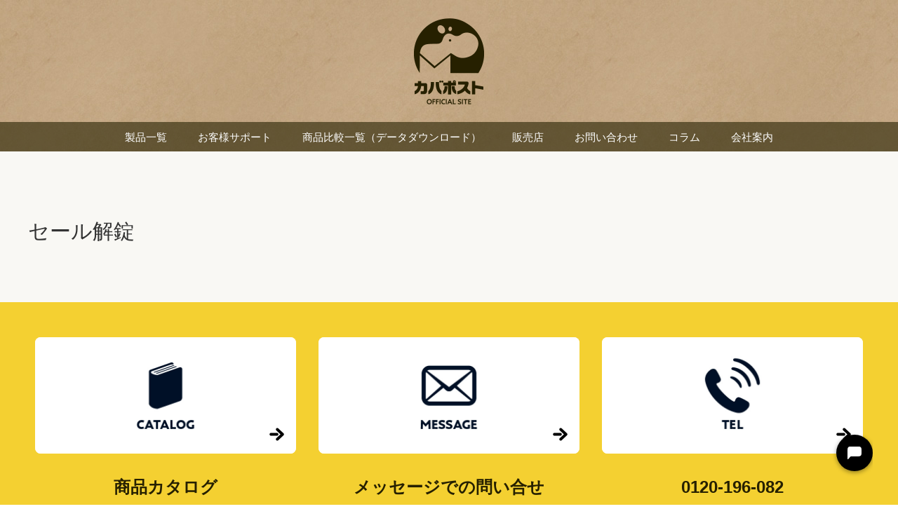

--- FILE ---
content_type: text/html
request_url: https://cdn.botpress.cloud/webchat/v0/index.html?options=%7B%22config%22%3A%7B%22composerPlaceholder%22%3A%22%E4%B8%80%E8%A8%80%E3%82%BF%E3%82%A4%E3%83%97%E3%81%97%E3%81%A6%E3%81%8F%E3%81%A0%E3%81%95%E3%81%84%20%E4%BC%9A%E8%A9%B1%E3%81%8C%E3%81%AF%E3%81%98%E3%81%BE%E3%82%8A%E3%81%BE%E3%81%99%22%2C%22botConversationDescription%22%3A%22%E3%82%AB%E3%83%90%E3%83%9D%E3%82%B9%E3%83%88%E3%81%B8%E3%82%88%E3%81%86%E3%81%93%E3%81%9D%22%2C%22botId%22%3A%22d2edd63f-d8fe-46fb-9979-ef6c2dd19e29%22%2C%22hostUrl%22%3A%22https%3A%2F%2Fcdn.botpress.cloud%2Fwebchat%2Fv0%22%2C%22messagingUrl%22%3A%22https%3A%2F%2Fmessaging.botpress.cloud%22%2C%22clientId%22%3A%22d2edd63f-d8fe-46fb-9979-ef6c2dd19e29%22%2C%22lazySocket%22%3Atrue%2C%22botName%22%3A%22%E3%81%8A%E5%AE%A2%E6%A7%98%E3%82%B5%E3%83%9D%E3%83%BC%E3%83%88%22%2C%22avatarUrl%22%3A%22https%3A%2F%2Fstorage.googleapis.com%2Fpics_aifriends2%2F%25E5%2590%258D%25E7%25A7%25B0%25E6%259C%25AA%25E8%25A8%25AD%25E5%25AE%259A%25E3%2581%25AEddd%25E3%2582%25B6%25E3%2582%25A4%25E3%2583%25B3.png%22%2C%22phoneNumber%22%3A%2205052160763%22%2C%22privacyPolicy%22%3A%22https%3A%2F%2Fcabapost.notion.site%2F9903dde52bf74c29a150c8794566edbc%3Fpvs%3D4%22%2C%22emailAddress%22%3A%22help%40cabapost.co.jp%20%22%2C%22website%22%3A%22https%3A%2F%2Fcabapost.co.jp%2F%22%2C%22stylesheet%22%3A%22https%3A%2F%2Fwebchat-styler-css.botpress.app%2Fprod%2Fcode%2Fbc8e3afd-593a-4076-86c1-f94ca4bbd2af%2Fv8259%2Fstyle.css%22%2C%22frontendVersion%22%3A%22v0%22%2C%22chatId%22%3A%22bp-web-widget%22%2C%22encryptionKey%22%3A%22sAqZ42JLvHNoyOcTHj81kbbrSD8Sdx7o%22%7D%7D
body_size: 219
content:
<!DOCTYPE html><html><head lang="en"><meta charset="utf-8"><link rel="stylesheet" href="index.1fbd1918.css"><link rel="stylesheet" href="index.36da467b.css"><link rel="stylesheet" href="index.6f3cb2ee.css"><link rel="stylesheet" href="index.47f93249.css"><script defer type="module" src="index.17558395.js"></script></head><body> <div id="app"></div> </body></html>

--- FILE ---
content_type: text/css
request_url: https://cabapost.co.jp/wp-content/themes/cabapost2020/page.css?ver=1766549544
body_size: 7923
content:
@charset "utf-8";
/* CSS Document */
/*@import url(https://fonts.googleapis.com/earlyaccess/notosansjp.css); 'Noto Sans JP'*/
@import url(https://fonts.googleapis.com/css?family=Noto+Sans+JP);

/*==================================================================================================================
■リセット
==================================================================================================================*/
body,div,dl,dt,dd,ul,ol,li,h1,h2,h3,h4,h5,h6,
pre,form,fieldset,p,blockquote,th,td,header,article,aside,nav,footer,hgroup,section,button{
    margin:0;
    padding:0;
}
fieldset,img,iframe{
    border:0;
    vertical-align:top;
}
select,
input,
textarea{
    font-size:100%;
    font-weight:normal;
    padding:0.2em;
    border:1px solid #ccc;
    background:#fff;
    vertical-align:middle;
}
button{
    border:none;
}
address,strong,caption,cite,code,dfn,em,th,var{
    font-style:normal;
    font-weight:normal;
}
ol,ul{
    list-style:none;
    margin:0;
    padding:0;
}
caption,th{
    text-align:left;
}
h1,h2,h3,h4,h5,h6{
    font-size:100%;
    font-weight:normal;
}
q:before,
q:after{
    content:"";
}
abbr,acronym,iframe{
    border:0;
}

.clear:after{
    visibility:hidden;
    display:block;
    font-size:0;
    content:" ";
    clear:both;
    height:0;
}


ul.common_3,
ul.common_4{
    display: flex;
    margin: 0 0 2.4em 0;
    justify-content: space-between;
}
ul.common_3 li{
    width: 31.5%;
}
ul.common_4 li{
    width: 23.3%;
}
article section ul:last-child,
article section ol:last-child{
    margin-bottom: 0;
}




#header{
    padding: 1px 0 0 0;
    background-image: url(images/menu_bg.jpg);
}
#header h1 a.logo{
    display: block;
    width: 100px;
    height: 0;
    padding: 125px 0 0 0;
    margin: 1.6em auto;
    background-image: url(./images/main_logo.png);
    background-size: cover;
    text-indent: -9999px;
    overflow: hidden;
}
#header nav{
    background-color: rgba(38,32,0,0.6);
}
#header #index_menu{
    display: flex;
    padding: 0.5em;
    margin: 0 auto;
    max-width: 1100px;
    justify-content: center;
    align-items: center;
    overflow: auto;
}
#header #index_menu li{
    padding: 0 0.8em;
    white-space: nowrap;
}
#header header nav ul li a{
    padding: 5px 10px;
    border-radius: 1em;
    color: #fff;
    background-color: transparent;
    transition: all 0.5s;
}
#header header nav ul li a:hover{  
    background-color: rgba(38,32,0,0.9);
}

.ast-small-footer > .ast-footer-overlay{
    background-color: #262000;
}
@media only screen and (max-width: 800px) {
    #header #index_menu{
        justify-content: flex-start;
    }
}

#page{
    padding: 2.4em 0 0 0;
    background-color: #f9f8f4;
}
#page_wrapper{
    max-width: 1100px;
    padding: 1.6em;
    margin: 0 auto 2.4em auto;
    background-color: #fff;
    border-radius: 5px;
}
#page_wrapper ul{
    margin: 0 0 2.4em 0;
}
#page_wrapper ul > li{
    margin: 0 0 1.6em 0;
}

#page_wrapper ul.manual_list li h4{
    margin: 0;
}
#page_wrapper ul.manual_list ul{
    display: flex;
    margin: 0;
    flex-wrap: wrap;
}
#page_wrapper ul.manual_list ul li,
#page_wrapper ul.manual_list p{
    margin: 0 1em 0 0;
}

a[href$=".pdf"]{
    position: relative;
    display: inline-block;
    padding: 0.25em 0.75em 0.25em 40px;
    margin: 0.5em 0;
    border: 1px solid #ddd;
    border-radius: 24px;
}
a[href$=".pdf"]::before{
    content: "";
    position: absolute;
    top: 0;
    left: 13px;
	bottom: 0;
	display: block;
    width: 21px;
    height: 21px;
    margin: auto 0;
    background-image: url(https://www.rakuten.ne.jp/gold/tmprime/img/icon/pdf_32.png);
    background-size: cover;    
}
figure.wp-caption a[href$=".pdf"]{
    position: relative;
    display: initial;
    padding: 0;
    margin: 0;
    border: none;
    border-radius: initial;
}


#page h2,
#page h3{
    color: #262000;
}
#page #page_wrapper.catalog h3{
    display: block;
    padding: 0.25em;
    border: none;
    border-bottom: 2px solid #262000;
    font-size: 16px;
    font-weight: 600;
}
#page ul.catalog-item-list{
    display: flex;
    flex-wrap: wrap;
}
#page ul.catalog-item-list li{
    display: block;
    width: 30.3%;
    padding: 0;
    margin: 0 1.5% 4em 1.5%;
}
#page ul.catalog-item-list li h4{
    height: 3em;
    margin: 0;
    border: none;
    font-size: 14px;
    text-align: center;
    line-height: 1.3;
    color: #262000;
}
#page ul.catalog-item-list li a.mainphoto{
    position: relative;
    display: block;
    width: 100%;
    height: 0;
    padding: 100% 0 0 0;
}
#page ul.catalog-item-list li.asuraku a.mainphoto::after{
    content: "";
    position: absolute;
    top: 0;
    left: 0;
    width: 70px;
    height: 20px;
    background-image: url(images/asuraku70x20.gif);
    background-size: cover;
}
#page ul.catalog-item-list li a.mainphoto img{
    position: absolute;
    top: 0;
    left: -200%;
    right: -200%;
    bottom: 0;
    width: auto;
    height: 100%;
    margin: auto;
}
#page ul.catalog-item-list li.notsale a.mainphoto{
    background-color: #000;
}
#page ul.catalog-item-list li.notsale a.mainphoto::after{
    content: "売り切れ";
    position: absolute;
    left: 0;
    right: 0;
    bottom: 0;
    display: block;
    width: 100%;
    height: 1em;
    padding: 0.25em 0;
    margin: auto;
    box-sizing: content-box;
    background: rgba(0,0,0,0.5);
    color: #eee;
    text-align: center;
    line-height: 1;
}
#page ul.catalog-item-list li.notsale a.mainphoto img{
    opacity: 0.3;
}

#page ul.catalog-item-list li p.price{
    font-size: 16px;
    font-weight: 500;
    margin: 0.5em 0 !important;
    color: #262000;
}
#page ul.catalog-item-list li a.cart_bt_rakuten{
    display: block;
    padding: 0.5em;
    background-color: #262000;
    color: #fff;
    font-size: 12px;
    text-align: center;
    transition: all 0.5s;
}
#page ul.catalog-item-list li a.cart_bt_rakuten:hover{
    opacity: 0.8;
}

@media only screen and (max-width: 900px) {
    #page ul.catalog-item-list li{
        width: 47%;
    }
}


#aside_foot section h2,
#aside_foot section h3,
#aside_foot section h4,
#aside_foot section h5,
#aside_foot section h6{
    text-align: center;
    margin: 0 0 0.5em 0;
    line-height: 1.3;
}
#aside_foot #foot_contact_menu {
    padding: 50px 25px;
    background-color: #f4d031;
    color: #001026;
}
#aside_foot section div.wrapper {
    width: 100%;
    padding: 0 25px;
    margin: 0 auto;
    max-width: 1250px;
    box-sizing: border-box;
}

#aside_foot #foot_contact_menu ul.common_3:last-child{
    margin-bottom: 0;
}
#aside_foot #foot_contact_menu ul.common_3 li a{
    text-decoration: none;
    color: #001026;
}
#aside_foot #foot_contact_menu ul.common_3 li a:hover img{
    transform: scale(1.1);
}
#aside_foot #foot_contact_menu ul.common_3 li div.image{
    position: relative;
    width: 100%;
    padding-top: 44.73%;
    background-color: #fff;
    border-radius: 8px;
    overflow: hidden;
    transition: 0.5s all;
}
#aside_foot #foot_contact_menu ul.common_3 li:hover div.image{
    box-shadow: 2px 2px 30px rgba(0,0,0,0.1);
}
#aside_foot #foot_contact_menu ul.common_3 li div.image a::after{
    position: absolute;
    right: 15px;
    bottom: 15px;
    display: block;
    content: "";
    width: 25px;
    height: 25px;
    background-image: url(./images/icon_arrow.png);
    background-size: cover;
}
#aside_foot #foot_contact_menu ul.common_3 li div.image img{
    position: absolute;
    top: 0;
    left: 0;
    right: 0;
    bottom: 0;
    width: auto;
    height: 100%;
    margin: 0 auto;
    transition: 0.5s all;
}
#aside_foot #foot_contact_menu ul.common_3 li div.text{
    padding-bottom: 1em;
}
#aside_foot #foot_contact_menu ul.common_3 li div.text h3{
    margin: 1.5em 0 1.1em 0;
    font-size: 24px;
    font-weight: 800;
    line-height: 1;
}
#aside_foot #foot_contact_menu ul.common_3 li div.text p{
    text-align: center;
}

#aside_foot #cabapost_shopping_guide{
    padding-top: 50px;
    padding-bottom: 50px;
    background-color: #f9f9f9;
    background-image: linear-gradient(
        -45deg,
        #f7f7f7 25%, #fafafa 25%,
        #fafafa 50%, #f7f7f7 50%,
        #f7f7f7 75%, #fafafa 75%,
        #fafafa
    );
    background-size: 50px 50px;
}
#aside_foot #cabapost_shopping_guide div.wrapper{
    padding: 25px;
    background: rgba(255,255,255,0.8);
    border-radius: 5px;
}
#aside_foot #cabapost_shopping_guide h2{
    padding: 0.75em;
    margin: -25px -25px 25px -25px;
    background: #224758;
    border-radius: 5px 5px 0 0;
    font-size: 21px;
    color: #fff;
}
#aside_foot #cabapost_shopping_guide ul.shopping_guide_list{
    display: flex;
    justify-content: space-between;
}
#aside_foot #cabapost_shopping_guide ul.shopping_guide_list > li{
    width: 33.3%;
    padding: 0.5em 2.4em;
    border-right: 1px solid #ddd;
    box-sizing: border-box;
    line-height: 1.6;
}
#aside_foot #cabapost_shopping_guide ul.shopping_guide_list > li:last-child{
    border-right: none;
}
#aside_foot #cabapost_shopping_guide ul.shopping_guide_list > li h3{
    margin: 0 0 1em 0;
    font-size: 21px;
    text-align: left;
    color: #222;
}
#aside_foot #cabapost_shopping_guide ul.shopping_guide_list > li a{
    color: #444;
}
#aside_foot #cabapost_shopping_guide ul.shopping_guide_list > li p{
    font-size: 14px;
    margin: 0 0 1.6em 0;
    color: #444;
    line-height: 1.6;
}
#aside_foot #cabapost_shopping_guide ul.shopping_guide_list > li span.supplement{
    font-size: 12px;
    color: #666;
}
#aside_foot #cabapost_shopping_guide ul.shopping_guide_list > li p strong{
    display: block;
    margin: 0 0 0.75em 0;
    font-size: 32px;
    font-weight: 800;
    text-align: center;
    color: #001026;
    line-height: 1;
}
#aside_foot #cabapost_shopping_guide ul.shopping_guide_list > li ul{
    padding-left: 1.5em;
    margin: 0 0 1.6em 0;
}
#aside_foot #cabapost_shopping_guide ul.shopping_guide_list > li ul:last-child{
    margin-bottom: 0;
}
#aside_foot #cabapost_shopping_guide ul.shopping_guide_list > li ul li{
    font-size: 14px;
    margin: 0 0 1em 0;
    list-style: disc;
    color: #444;
}
#aside_foot #cabapost_shopping_guide ul.shopping_guide_list > li ul li:last-child{
    margin-bottom: 0;
}
#aside_foot #cabapost_shopping_guide ul.shopping_guide_list > li p:last-child{
    margin-bottom: 0;
}

#aside_foot #cabapost_shopping_guide ul.foot_nav{
    display: flex;
    width: 100%;
    max-width: 1000px;
    margin: 1.6em auto -1em auto;
    justify-content: center;
    flex-wrap: wrap;
}
#aside_foot #cabapost_shopping_guide ul.foot_nav li{
    margin: 0 0 1em 0;
}
#aside_foot #cabapost_shopping_guide ul.foot_nav li::after{
    content: "|";
    margin: 0 0.75em;
}
#aside_foot #cabapost_shopping_guide ul.foot_nav li:last-child::after{
    display: none;
}
#aside_foot #cabapost_shopping_guide ul.foot_nav li a{
    color: #444;
    text-decoration: none;
    vertical-align: text-top;
}
#aside_foot #cabapost_shopping_guide ul.foot_nav li a:hover{
    text-decoration: underline;
}

@media only screen and (max-width: 800px) {
    #aside_foot #foot_contact_menu {
        padding-left: 0;
        padding-right: 0;
    }
    #aside_foot section div.wrapper {
        padding: 0 1.6em;
    }
}

#footer{
    background-color: #262000;
    text-align: center;
    color: #fff;
}
#footer div.wrapper{
    width: 100%;
    padding: 50px 0;
    max-width: 1200px;
    margin: 0 auto;
}
#footer p{
    font-size: 14px;
    text-align: center;
}

div.corporation_contact{
    text-align: center;
    background-color: #fff;
    border-radius: 5px;
    padding: 1.6em;
    font-size: 18px;
}
div.corporation_contact a{
    color: #000;
}
a.sp_only{
    pointer-events: none;
}


div.review-campaign-box > div{
    margin: 0 0 4em 0;
}
div.review-campaign-box h2{
    padding: 1em;
    text-align: center;
    font-weight: 800;
    background-color: #f4d031;
}
div.review-campaign-box p{
    font-size: 21px;
    font-weight: 600;
    text-align: center;
}

div.review-campaign-box ul.review-campaign-item{
    display: flex;
    margin: 0 0 2.4em 0;
    justify-content: space-between;
}
div.review-campaign-box ul.review-campaign-item li{
    width: 49%;
    margin: 0 0 1% 0;
}
div.review-campaign-box ul.review-campaign-item h3{
    display: flex;
    border: none;
    font-size: 21px;
    align-items: center;
}
div.review-campaign-box ul.review-campaign-item h3 span{
    display: inline-block;
    padding: 1em;
    margin: 0 0.5em 0 0;
    font-size: 32px;
    line-height: 1;
    background-color: #262000;
    color: #fff;
}
div.review-campaign-box ul.review-campaign-item li img{
    max-width: 100%;
}

div.review-campaign-box ul.review-campaign-step{
    margin: 0 0 2.4em 0;
}
div.review-campaign-box ul.review-campaign-step li{
    display: flex;
    padding-bottom: 1.6em;
    margin-bottom: 1.6em;
    border-bottom: 1px solid #52480f;
    align-items: center;
}
div.review-campaign-box ul.review-campaign-step li h3{
    display: block;
    width: 120px;
    height: 120px;
    margin: 0 1.6em 0 0;
    border: none;
    text-align: center;
    font-size: 21px;
    line-height: 120px;
    border-radius: 60px;
    background-color: #262000;
    color: #fff !important;
    flex-shrink: 0;
}
div.review-campaign-box ul.review-campaign-step li p{
    margin: 0;
    font-size: 24px;
    text-align: left;
}
div.review-campaign-box div.button-wrap{
    margin-top: 4em;
}

@media only screen and (max-width: 800px) {
    div.review-campaign-box ul.review-campaign-item h3 span{
        font-size: 21px;
    }
}
@media only screen and (max-width: 600px) {
    div.review-campaign-box ul.review-campaign-item h3 span{
        font-size: 16px;
    }
}


div.button-wrap{
	position: relative;
	display: block;
	width: 350px;
	height: 80px;
	padding: 0;
	margin: 0 auto;
	text-align: center;
	border: 2px solid #262000;
	z-index: 0;
	overflow: hidden;
    transition: 0.5s all;
}
div.button-wrap input,
div.button-wrap a{
	display: block;
	width: 100%;
	height: 100%;
	padding: 0;
	margin: 0;
	border: none;
	background: none;
	color: #262000;
	text-align: center;
	line-height: 80px;
	font-family: a-otf-ud-shin-go-pr6n, sans-serif;
	font-size: 21px;
	font-weight: 600;
	font-style: normal;
	transition: all 0.5s;
	text-decoration: none;
	transition: all 0.5s;
}
div.button-wrap::before,
div.button-wrap::after{
	content: "";
	position: absolute;
	top: 0;
	right: 0;
	bottom: 0;
	left: 0;
	transition: all 0.5s;
	z-index: -1;
}
div.button-wrap:hover{
    border-radius: 40px;
    background-color: #262000;
    color: #fff;
}
div.button-wrap:hover a,
div.button-wrap:hover input{
	color: #fff;
}

/*blogリスト*/
main.blogloop div.ast-row{
    display: flex;
    flex-wrap: wrap;
}
main.blogloop div.ast-row > article{
    width: 31%;
    margin: 1%;
}
main.blogloop div.ast-row > article div.ast-blog-featured-section{
    position: relative;
    display: block;
    width: 100%;
    height: 0;
    padding-top: 66.66%;
    margin: 0 0 1em 0;
    flex-shrink: 0;
    overflow: hidden;
}
main.blogloop div.ast-row > article .post-thumb{
    position: initial;
    background-color: #f6f6f6;
}
main.blogloop div.ast-row > article div.ast-blog-featured-section > div a img{
    position: absolute;
    top: -50%;
    left: -50%;
    right: -50%;
    bottom: -50%;
    width: auto;
    height: 100%;
    max-width: initial;
    margin: auto;
    transition: 0.5s transform;
}
main.blogloop div.ast-row > article h2.entry-title a{
    display: block;
    height: 1.3em;
    padding: 0;
    margin: 0 0 0.5em 0;
    line-height: 1.3;
    word-break: break-all;
    overflow: hidden;
    font-size: 18px;
    font-weight: bold;
}
main.blogloop div.ast-row > article div.entry-content{
    display: block;
    height: 2.6em;
    padding: 0;
    margin: 0;
    line-height: 1.3;
    word-break: break-all;
    overflow: hidden;
}
div.ast-pagination{
    margin: 0 0 2.4em 0;
}
@media only screen and (max-width: 1000px) {
    main.blogloop div.ast-row > article{
        width: 48%;
    }
}
@media only screen and (max-width: 640px) {
    main.blogloop div.ast-row > article{
        width: 100%;
        margin: 0 0 1.6em 0;
    }
}



#relate-article h2{
    position: relative;
    margin: 4em 0 1.6em 0;
    font-size: 30px;
    text-align: center;
}
#relate-article h2::after{
    content: "";
    display: block;
    width: 40px;
    height: 4px;
    margin: 4px auto 0;
    background-color: #3b3224;
    border-radius: 15px;
}

ul.relate-list{
    display: flex;
    margin: 0 0 2.4em 0;
    flex-wrap: wrap;
    justify-content: space-between;
}
ul.relate-list li{
    width: 23%;
}
ul.relate-list li div.photo{
    position: relative;
    display: block;
    width: 100%;
    height: 0;
    padding: 56.25% 0 0 0;
    margin: 0 0 0.5em 0;
    flex-shrink: 0;
    overflow: hidden;
    background-color: #f0f0f0;
}
ul.relate-list li a img{
    position: absolute;
    top: -50%;
    left: -50%;
    right: -50%;
    bottom: -50%;
    width: auto;
    height: 100%;
    max-width: initial;
    margin: auto;
    transition: 0.5s transform;
}
ul.relate-list li div.text h3{
    font-size: 12;
    font-weight: 600;
    line-height: 1.3;
}
ul.relate-list li div.text p{
    font-size: 10px;
    color: #999;
}

@media only screen and (max-width: 1000px) {
    ul.relate-list li{
        width: 48%;
        margin-bottom: 1.6em;
    }    
}

/************************************
** 投稿・固定ページで使うHTML要素
************************************/
#blogmain p {
	margin: 0 0 1.6em 0;
}
#blogmain div {
	margin: 0 0 2.4em 0;
}
#blogmain p:last-child,
#blogmain div:last-child,
#blogmain ul:last-child,
#blogmain ol:last-child,
#blogmain dl:last-child,
#blogmain table:last-child {
	margin-bottom: 0;
}

#blogmain p + h1,
#blogmain p + h2,
#blogmain p + h3,
#blogmain p + h4,
#blogmain p + h5,
#blogmain p + h6 {
	margin-top: 2.4em;
}

#blogmain table {
	width: 100%;
	margin: 0 0 2.4em 0;
	border-collapse: collapse;
	border-spacing: 0;
	table-layout: fixed;
    border-right: 1px solid #ddd;
    border-bottom: 1px solid #ddd;
}
#blogmain table th,
#blogmain table td {
	padding: 1em;
	border: none;
	border-right: 1px solid #ddd;
}
#blogmain table tr {
	border-bottom: 1px solid #ddd;
}
#blogmain table th {
	width: 25%;
	font-size: 14px;
	text-align: right;
	background-color: #f9f9f9;
    color: #444;
    font-weight: 600;
}
#blogmain table td {
	font-weight: 500;
}
#blogmain table tr:nth-of-type(2n + 1) {
	background-color: transparent;
}
#blogmain table tr:last-child,
#blogmain table td:last-child {
	border: none;
}
#blogmain table td ul li,
#blogmain table td ol li {
	margin-bottom: 1em;
}

#blogmain .scrollable-table table {
	border-collapse: collapse;
	margin: 0;
	max-width: 100%;
}

#blogmain .scrollable-table th,
#blogmain .scrollable-table td {
	white-space: nowrap;
}
#blogmain .scrollable-table {
	overflow-x: auto;
}

@media screen and (max-width: 800px) {
    #blogmain table th {
        width: 8em;
        font-size: 12px;
    }
    #blogmain table td {
        font-size: 12px;
    }
}

#blogmain dl {
	margin: 0 0 1.6em 0;
	list-style: none;
}
#blogmain dd {
	margin-left: 2.4em;
}
#blogmain ul,
#blogmain ol {
	margin: 0 0 1.6em 0;
	padding-left: 0;
	list-style: none;
}
#blogmain ul li,
#blogmain ol li {
	margin: 0 0 1.6em 0;
}
#blogmain ul li:last-child,
#blogmain ol li:last-child {
	margin: 0;
}
#blogmain ul ul,
#blogmain ul ol,
#blogmain ol ul,
#blogmain ol ol,
#blogmain table ul,
#blogmain table ol {
	margin: 0;
}

#blogmain h1,
#blogmain h2,
#blogmain h3,
#blogmain h4,
#blogmain h5,
#blogmain h6 {
  line-height: 1.4;
  font-weight: 600;
}
#blogmain h1 strong,
#blogmain h2 strong,
#blogmain h3 strong,
#blogmain h4 strong,
#blogmain h5 strong,
#blogmain h6 strong{
    font-weight: 600;
}

#blogmain h3,
#blogmain h4,
#blogmain h5,
#blogmain h6 {
  margin-bottom: 1em;
}
#blogmain h4,
#blogmain h5,
#blogmain h6 {
  font-size: 20px;
  padding: 0;
}
#blogmain h1 {
	font-size: 30px;
	padding: 0 0 0.25em 0;
	margin-top: 0;
	margin-bottom: 0;
    border-bottom: 2px solid #0384ba;
    color: #0384ba;
}
h1.subpage-title{
	font-size: 30px;
	padding: 0 0 1em 0;
	margin-top: 0;
	margin-bottom: 0;
    line-height: 1.4;
    font-weight: 600;
}
#blogmain h1 {
    color: #262000;
    border-color: #262000;
}
#blogmain h2 {
  font-size: 24px;
  margin-bottom: 1.6em;
  padding: 25px;
  background-color: #f4d031;
  border-radius: 44px;
}
#blogmain h3 {
  display: inline-block;
  border: none;
  font-size: 22px;
  background-image: linear-gradient(transparent 72%, #f4d031 0%);
}
#blogmain h4 {
  border-top: 2px solid #ccc;
  border-bottom: 2px solid #ccc;
}
#blogmain h5 {
  border-bottom: 2px solid #ccc;
}
#blogmain h6 {
  border-bottom: 1px solid #ccc;
}
#blogmain .column-wrap h1, #blogmain .column-wrap h2, #blogmain .column-wrap h3, #blogmain .column-wrap h4, #blogmain .column-wrap h5, #blogmain .column-wrap h6 {
  margin-top: 0;
}

/************************************
** 引用（blockquote）
************************************/
#blogmain blockquote {
  background-color: #fafbfc;
  border: 1px solid #ccc;
  margin: 1em 0;
  padding: 10px;
  position: relative;
}
#blogmain blockquote::before, blockquote::after {
  color: #C8C8C8;
  content: "\"";
  font-family: serif;
  position: absolute;
  font-size: 300%;
}
#blogmain lockquote::before {
  line-height: 1.1;
  left: 10px;
  top: 0;
}
#blogmain blockquote::after {
  line-height: 0;
  right: 10px;
  bottom: 0px;
}

/*本文下情報*/
#blogmain .footer-meta {
  font-size: 0.8em;
  text-align: right;
}

/*投稿者*/
.author-info .post-author {
  font-size: 14px;
}

.author-info::before {
  font-family: FontAwesome;
  content: "";
  padding-right: 3px;
}

/*カテゴリーメニュー*/
nav.column_nav{
    margin: 2.4em 0 0 0;
}
nav.column_nav ul{
    display: flex;
    flex-wrap: wrap;
    justify-content: space-between;
}
nav.column_nav ul li{
    width: 31%;
    padding: 0.5em;
    margin: 0 0 2% 0;
    border-radius: 10px;
    background-color: rgba(186,176,126,0.6);
    box-shadow: 0 0 5px rgba(0,0,0,0.15);
}
nav.column_nav ul li a{
    display: block;
    width: 100%;
    padding: 0.75em;
    border: 2px dashed #fff;
    border-radius: 10px;
    text-align: center;
    font-weight: bold;
    color: #262000;
}
nav.column_nav ul li:hover{
    background-color: #262000;
}
nav.column_nav ul li:hover a{
    border-color: rgba(186,176,126,0.6);
    color: #fff;
}

@media screen and (max-width: 800px) {
    nav.column_nav ul li{
        width: 48%;
    }
}
@media screen and (max-width: 640px) {
    nav.column_nav ul li{
        width: 100%;
        margin: 0 0 1.6em 0;
    }
}



div.compare_table_area{
    position: relative;
    width: 100%;
    height: 80vh;
    overflow: scroll;
    background-color: #fff;
    cursor: grab;
    box-sizing: border-box;
}
ul.compare_table_list{
    display: flex;
    width: max-content;
    height: max-content;
}
div.compare_table_area:active{
    cursor: grabbing;
}

ul.compare_table_list > li{
    position: relative;
    width: 250px;
    flex-shrink: 0;
}
div.comparison_mode{
    display: flex;
}
ul.compare_table_list > li > ol{
    position: relative;
    margin: 0;
}
ul.compare_table_list > li > ol > li{
    display: flex;
    height: 40px;
    padding: 16px;
    margin: 0 3px 3px 0;
    text-align: center;
    background-color: #eaeaea;
    align-items: center;
    justify-content: center;
    box-sizing: content-box;
}
ul.compare_table_list ol.post_title li.name{
    border-radius: 0;
    color: transparent;
    background-color: rgba(255,255,255,0.5);
    border-color: rgba(255,255,255,0.5);
}
ul.compare_table_list li.name{
    height: 150px;
}
ul.compare_table_list li.name img{
    width: auto;
    height: 100px;
}
ul.compare_table_list li.name a{
    color: #fff;
}
ul.compare_table_list li.pdf{
    height: 80px;
}
ul.compare_table_list li.material{
    height: 200px;
}
ul.compare_table_list li.specifics{
    height: 90px;
    font-size: 13px;
}
ul.compare_table_list li.specifics span{
    text-align: center;
}
ul.compare_table_list li.width,
ul.compare_table_list li.height,
ul.compare_table_list li.depth,
ul.compare_table_list li.weight,
ul.compare_table_list li.contents_size{
    line-height: 1.3;
}
ul.compare_table_list > li:first-child > ol > li.width,
ul.compare_table_list > li:first-child > ol > li.height,
ul.compare_table_list > li:first-child > ol > li.depth,
ul.compare_table_list > li:first-child > ol > li.weight,
ul.compare_table_list > li:first-child > ol > li.contents_size{
    align-items: center;
}
ul.compare_table_list li.width b,
ul.compare_table_list li.height b,
ul.compare_table_list li.depth b,
ul.compare_table_list li.weight b,
ul.compare_table_list li.contents_size b{
    font-size: 12px;
}
ul.compare_table_list li.name img{
    display: block;
    margin: 0 auto 0.5em auto;
    border: 5px solid #fff;
    border-radius: 5px;
}
ul.compare_table_list li.key{
    height: 125px;
}
ul.compare_table_list > li:first-child{
    position: sticky;
    left: 0;
    width: 120px;
    z-index: 3;
    order: -10;
}
ul.compare_table_list > li > ol > li:nth-child(odd){
    background-color: #fafafa;
}
ul.compare_table_list > li > ol > li.best,
ul.compare_table_list > li > ol > li:nth-child(odd).best{
    background-color: #ebe6d1;
}
ul.compare_table_list > li:first-child > ol > li{
    margin-right: 0;
    border-right: 3px solid #fff;
    border-radius: 10px 0 0 10px;
    background-color: #6c6752;
    color: #fff;
    text-align: right;
    font-size: 12px;
    font-weight: 500;
    justify-content: flex-end;
}
ul.compare_table_list > li > ol > li:first-child{
    position: sticky;
    top: 0;
    border-radius: 10px 10px 0 0;
    border-color: #262000;
    background-color: #6c6752;
    color: #fff;
    z-index: 2;
}

ul.compare_table_list > li.active{
    order: -1;
    background-color: #fff;
    position: sticky;
    left: 120px;
    z-index: 100;
}
ul.compare_table_list > li.active > ol > li{
    background-color: #e5eae0
}
ul.compare_table_list > li.active > ol > li:nth-child(odd){
    background-color: #eff5e6
}
ul.compare_table_list > li.active > ol > li:first-child{
    background-color: #5c6c52;
}
div.comparison_mode{
    width: 100vw;
    height: 100vh;
    box-sizing: border-box;
}


@media only screen and (max-width: 1000px) {
    div.compare_table_area{
        margin: 0 -20px;
        width: calc(100% + 40px);
    }
}

@media only screen and (max-width: 600px) {
    div.compare_table_area{
        border: 5px solid #fff;
        border-radius: 5px;
    }
    ul.compare_table_list{
        flex-direction: column;
    }
    ul.compare_table_list > li > ol{
        display: flex;
    }
    ul.compare_table_list > li{
        width: auto;
    }
    ul.compare_table_list > li.active{
        top: 62px;
        left: 0;
    }
    ul.compare_table_list > li:first-child{
        width: auto;
        height: 62px;
        position: sticky;
        top: 0;
    }
    ul.compare_table_list > li:first-child > ol > li {
        font-size: 12px;
        letter-spacing: -0.05em;
        border-radius: 10px 10px 0 0;
        justify-content: center;
    }
    ul.compare_table_list > li > ol > li {
        flex-shrink: 0;
    }
    ul.compare_table_list > li > ol > li:first-child{
        border-radius: 10px 0 0 10px;
    }
    ul.compare_table_list > li > ol > li{
        scroll-snap-align: end;
    }
    ul.compare_table_list li.active ol{
        padding-left: 125px;
    }
    ul.compare_table_list ol li.name{
        width: 120px;
        height: 150px;
        position: sticky;
        left: 0;
        font-size: 12px;
    }
    ul.compare_table_list li.active ol li.name{
        position: fixed;
        top: 67px;
        left: 5px;
    }
    ul.compare_table_list li.title ol{
        height: 50px;
    }
    ul.compare_table_list li.title ol li.name,
    ul.compare_table_list li.title ol li.price,
    ul.compare_table_list li.title ol li.specifics,
    ul.compare_table_list li.title ol li.pdf,
    ul.compare_table_list li.title ol li.type,
    ul.compare_table_list li.title ol li.stand,
    ul.compare_table_list li.title ol li.key,
    ul.compare_table_list li.title ol li.door,
    ul.compare_table_list li.title ol li.bar,
    ul.compare_table_list li.title ol li.material,
    ul.compare_table_list li.title ol li.width,
    ul.compare_table_list li.title ol li.height,
    ul.compare_table_list li.title ol li.depth,
    ul.compare_table_list li.title ol li.weight,
    ul.compare_table_list li.title ol li.slot,
    ul.compare_table_list li.title ol li.contents_size,
    ul.compare_table_list li.title ol li.installation_type,
    ul.compare_table_list li.title ol li.lock_type,
    ul.compare_table_list li.title ol li.retrieval_port,
    ul.compare_table_list li.title ol li.posting_port,
    ul.compare_table_list li.title ol li.confirmation_window,
    ul.compare_table_list li.title ol li.fall_prevention_stopper,
    ul.compare_table_list li.title ol li.usable_without_lock,
    ul.compare_table_list li.title ol li.magnetic{
        height: 30px;
        text-align: center;
    }
    ul.compare_table_list ol li.name,
    ul.compare_table_list ol li.price,
    ul.compare_table_list ol li.specifics,
    ul.compare_table_list ol li.pdf,
    ul.compare_table_list ol li.type,
    ul.compare_table_list ol li.stand,
    ul.compare_table_list ol li.key,
    ul.compare_table_list ol li.door,
    ul.compare_table_list ol li.bar,
    ul.compare_table_list ol li.material,
    ul.compare_table_list ol li.width,
    ul.compare_table_list ol li.height,
    ul.compare_table_list ol li.depth,
    ul.compare_table_list ol li.weight,
    ul.compare_table_list ol li.slot,
    ul.compare_table_list ol li.contents_size,
    ul.compare_table_list ol li.installation_type,
    ul.compare_table_list ol li.lock_type,
    ul.compare_table_list ol li.retrieval_port,
    ul.compare_table_list ol li.posting_port,
    ul.compare_table_list ol li.confirmation_window,
    ul.compare_table_list ol li.fall_prevention_stopper,
    ul.compare_table_list ol li.usable_without_lock,
    ul.compare_table_list ol li.magnetic{
        height: 150px;
        align-items: center;
    }
    ul.compare_table_list ol li.name{
        width: 90px;
        height: 150px;
        position: sticky;
        left: 0;
        font-size: 12px;
    }
    ul.compare_table_list li.name img{
        height: 64px;
    }
    ul.compare_table_list ol li.price{
        width: 80px;
    }
    ul.compare_table_list ol li.specifics{
        width: 150px;
    }
    ul.compare_table_list ol li.pdf{
        width: 150px;
    }
    ul.compare_table_list ol li.pdf a.manual{
        text-align: left;
    }
    ul.compare_table_list ol li.type{
        width: 80px;
    }
    ul.compare_table_list ol li.stand{
        width: 150px;
    }
    ul.compare_table_list ol li.key{
        width: 150px;
    }
    ul.compare_table_list ol li.door{
        width: 150px;
    }
    ul.compare_table_list ol li.bar{
        width: 80px;
    }
    ul.compare_table_list ol li.material{
        width: 180px;
    }
    ul.compare_table_list ol li.width{
        width: 100px;
    }
    ul.compare_table_list ol li.height{
        width: 100px;
    }
    ul.compare_table_list ol li.depth{
        width: 100px;
    }
    ul.compare_table_list ol li.weight{
        width: 100px;
    }
    ul.compare_table_list ol li.slot{
        width: 100px;
    }
    ul.compare_table_list ol li.contents_size{
        width: 80px;
    }
    ul.compare_table_list ol li.installation_type{
        width: 100px;
    }
    ul.compare_table_list ol li.lock_type{
        width: 100px;
    }
    ul.compare_table_list ol li.retrieval_port{
        width: 100px;
    }
    ul.compare_table_list ol li.posting_port{
        width: 100px;
    }
    ul.compare_table_list ol li.confirmation_window{
        width: 100px;
    }
    ul.compare_table_list ol li.fall_prevention_stopper{
        width: 100px;
    }
    ul.compare_table_list ol li.usable_without_lock{
        width: 100px;
    }
    ul.compare_table_list ol li.magnetic{
        width: 100px;
    }
}


/**/
div.scrollhint{
	position: relative;
}
div.scrollhint > span{
	position: absolute;
	top: 0;
	left: 0;
	content: "";
	display: block;
	width: 100%;
	height: 100%;
    background-image: linear-gradient(90deg, rgba(255, 255, 255, 0) 50%, rgba(255, 255, 255, 0.15) 80%, rgba(0, 0, 0, 0.4) 100%);
    z-index: 1000;
}
div.scrollhint > span::before{
	position: absolute;
	top: 1em;
	right: 50px;
	content: "\f0a6";
	display: block;
	width: 100px;
	height: 100px;
	margin: auto;
	line-height: 100px;
	border-radius: 10px;
	background-color: rgba(0,0,0,0.8);
	color: #fff;
	font-family: FontAwesome;
	text-align: center;
	font-size: 42px;
	animation: flick 3s;
	animation-iteration-count: infinite;
	animation-timing-function: ease-in-out;
	overflow: hidden;
}
div.scrollhint > span::after{
	content: "ドラッグで\Aスクロール\Aできます";	
    position: absolute;
	top: 34px;
	right: 50px;
	display: block;
	width: 100px;
    padding: 26px 0 0 0;
    margin: 0 auto;
	font-size: 13px;
	color: #fff;
    text-align: center;
    white-space: pre;
    font-family: a-otf-ud-shin-go-pr6n, sans-serif;
    font-weight: 300;
    font-style: normal;
}
@keyframes flick {
	0%{
		text-indent: 4em;
	}
	40%{
		text-indent: 0;
	}
	60%{
		text-indent: 0;
	}
	100%{
		text-indent: -4em;
	}
}

--- FILE ---
content_type: text/css
request_url: https://cdn.botpress.cloud/webchat/v0/index.47f93249.css
body_size: 1494
content:
.slick-slider{-webkit-touch-callout:none;-webkit-tap-highlight-color:transparent;box-sizing:border-box;-ms-touch-action:pan-y;touch-action:pan-y;-webkit-user-select:none;-moz-user-select:none;-ms-user-select:none;user-select:none;-khtml-user-select:none}.slick-list,.slick-slider{display:block;position:relative}.slick-list{margin:0;overflow:hidden;padding:0}.slick-list:focus{outline:none}.slick-list.dragging{cursor:pointer;cursor:hand}.slick-slider .slick-list,.slick-slider .slick-track{-webkit-transform:translateZ(0);-moz-transform:translateZ(0);-ms-transform:translateZ(0);-o-transform:translateZ(0);transform:translateZ(0)}.slick-track{display:block;left:0;margin-left:auto;margin-right:auto;position:relative;top:0}.slick-track:after,.slick-track:before{content:"";display:table}.slick-track:after{clear:both}.slick-loading .slick-track{visibility:hidden}.slick-slide{display:none;float:left;height:100%;min-height:1px}[dir=rtl] .slick-slide{float:right}.slick-slide img{display:block}.slick-slide.slick-loading img{display:none}.slick-slide.dragging img{pointer-events:none}.slick-initialized .slick-slide{display:block}.slick-loading .slick-slide{visibility:hidden}.slick-vertical .slick-slide{border:1px solid transparent;display:block;height:auto}.slick-arrow.slick-hidden{display:none}.slick-arrow{background-color:#fff;border:1px solid #dddfe2;border-radius:3px;box-shadow:none;color:#444;height:32px;width:32px;z-index:1}.slick-arrow:before{color:#444}.tooltip_0aab4d{word-wrap:normal;font-size:.75rem;font-style:normal;font-weight:400;letter-spacing:normal;line-height:1.25;opacity:0;position:fixed;text-align:left;text-shadow:none;text-transform:none;transition:opacity .3s,visibility .3s;visibility:hidden;white-space:normal;word-break:normal;word-spacing:normal;z-index:99999999}.tooltip_0aab4d.visible_0aab4d{opacity:1;visibility:visible}.tooltip_0aab4d.hidden_0aab4d{opacity:0;visibility:hidden}.tooltip_0aab4d.right:not(.top):not(.bottom){margin-left:5px}.tooltip_0aab4d.right:not(.top):not(.bottom) .tooltipArrow{border-right-color:var(--reef);border-width:5px 5px 5px 0;left:auto;margin-left:-5px;top:50%}.tooltip_0aab4d.left:not(.top):not(.bottom){margin-left:-5px}.tooltip_0aab4d.left:not(.top):not(.bottom) .tooltipArrow{border-left-color:var(--reef);border-width:5px 0 5px 5px;left:auto;margin-top:-5px;right:-5px;top:50%}.tooltip_0aab4d.top{margin-top:-5px}.tooltip_0aab4d.top .tooltipArrow{border-top-color:var(--reef);border-width:5px 5px 0;bottom:-5px;left:50%;margin-left:-5px;top:auto}.tooltip_0aab4d.bottom{margin-top:5px}.tooltip_0aab4d.bottom .tooltipArrow{border-bottom-color:var(--reef);border-width:0 5px 5px;left:50%;margin-left:-5px;top:0}.tooltip_0aab4d .tooltipArrow{border:5px solid transparent;border-left-width:0;height:0;left:0;margin-top:-5px;position:absolute;top:50%;width:0}.tooltip_0aab4d .tooltipInner{background:var(--reef);border-radius:3px;color:#fff;max-width:400px;padding:5px 8px!important;text-align:center;white-space:nowrap}.bp3-dialog-container{height:100%}.dialog_c976fc{background-color:#fff!important;max-height:90%;overflow-y:auto}.dialog_c976fc .bp3-dialog-body,.dialog_c976fc .form_c976fc{height:calc(100% - 34px);overflow:auto}.dialog_c976fc .bp3-button{transition:color .3s,background .3s}.dialogBody_c976fc{margin:0!important;overflow:auto;padding:20px 20px 6px!important;position:relative}:root{--main-bg-color:#fff;--main-bg-color-hover:hsla(0,0%,100%,.9);--main-fg-color:#000;--main-fg-color-hover:rgba(0,0,0,.07);--white:#fff;--bg:#f5f6f8;--seashell:#e2e2e2;--gray:#bec5c9;--reef:#5c7080;--shark:#1a1e22;--overlay:rgba(26,30,34,.8);--success:#019d90;--say:#a4ded0;--trigger:#ffe5b4;--execute:#b0c4de;--listen:#ffe699;--prompt:#e2c7e0;--standard:#000;--skill-call:#00f;--if-else:#febbad;--lighthouse:#f66f48;--focus-lighthouse:#e06542;--hover-lighthouse:#f39c82;--hover-lighthouse-30:#f9ddd5;--ocean:#3276ea;--hover-ocean:#cad7f5;--spacing-x-small:2px;--spacing-small:4px;--spacing-medium:8px;--spacing-large:12px;--spacing-x-large:16px;--spacing-xx-large:20px;--spacing-xxx-large:24px;--spacing-xxxx-large:28px}.ConfirmDialogContainer_43be06>div{z-index:9999}.ConfirmDialogContainer_43be06>div .bp3-button-text{font-size:.75rem!important}.ConfirmDialogContainer_43be06>div .bp3-dialog-body{display:flex}.ConfirmDialogContainer_43be06>div .bp3-button{background-image:unset!important;border-radius:5px!important;box-shadow:unset!important;padding-top:6px}.ConfirmDialogContainer_43be06>div .bp3-button.bp3-intent-warning{background-color:var(--lighthouse)}.ConfirmDialogContainer_43be06>div .bp3-button.bp3-intent-warning:hover{background-color:var(--hover-lighthouse)}.ConfirmDialogContainer_43be06>div .bp3-button.bp3-intent-warning:focus{background-color:var(--focus-lighthouse)}.ConfirmDialogContainer_43be06>div .bp3-button:not([class*=bp3-intent]){background-color:#fff}.ConfirmDialogContainer_43be06>div .bp3-button:not([class*=bp3-intent]):focus,.ConfirmDialogContainer_43be06>div .bp3-button:not([class*=bp3-intent]):hover{background-color:var(--seashell)}.icon_43be06{color:var(--lighthouse)!important;margin-right:16px}
/*# sourceMappingURL=index.47f93249.css.map */


--- FILE ---
content_type: text/css
request_url: https://webchat-styler-css.botpress.app/prod/code/bc8e3afd-593a-4076-86c1-f94ca4bbd2af/v8259/style.css
body_size: 879
content:
/* CSSコードの基本設定 */
html {
  font-size: 16px;
  font-family: 'Hiragino Kaku Gothic Pro', Meiryo, sans-serif; /* 日本語フォントの設定 */
}

/* テキストの方向設定 */
p,
.bpw-from-bot > div,
#input-message {
  direction: ltr;
}

/* 入力メッセージのテキスト色 */
#input-message {
  color: #333333;  /* テキストカラーをダークグレーに変更 */
}

/* 新しいメッセージインジケータの色 */
.bpw-new-messages-indicator {
  background-color: #9c9c9c;  /* バックグラウンドカラーをライトグレーに変更 */
  color: #333333;  /* テキストカラーをダークグレーに変更 */
}

/* チャットヘッダーコンテナのスタイリング */
.bpw-header-container {
  margin: 10px;
  background: #ffffff;  /* バックグラウンドカラーをホワイトに変更 */
  border-radius: 10px;
  position: relative;
  overflow: hidden;
  border: 1px;
  color: #333333;  /* テキストカラーをダークグレーに変更 */
}

/* ボットからのチャットバブルコンテンツのスタイリング */
.bpw-from-bot .bpw-chat-bubble .bpw-chat-bubble-content {
  background-color: #e0e0e0;  /* バックグラウンドカラーをライトグレーに変更 */
  color: #333333;  /* テキストカラーをダークグレーに変更 */
}

/* ユーザーからのチャットバブルコンテンツのスタイリング */
.bpw-from-user .bpw-chat-bubble .bpw-chat-bubble-content {
  background-color: #ffffff;  /* バックグラウンドカラーをホワイトに変更 */
  color: #333333;  /* テキストカラーをダークグレーに変更 */
}

/* チャットコンテナのスタイリング */
.bpw-chat-container {
  background-color: #ffffff;  /* バックグラウンドカラーをホワイトに変更 */
  scrollbar-width: thin;
  scrollbar-color: #4b4b4b #000000;
  border: none;
}

/* チャットインターフェースのボタンのスタイリング */
.bpw-button,
.bpw-button-alt {
  background-color: #8c8c8c;  /* バックグラウンドカラーをライトグレーに変更 */
  color: #ffffff;  /* テキストカラーをホワイトに変更 */
  border-radius: 10px;
  border: none;
}

/* チャットインターフェースのボタンのホバー効果のスタイリング */
.bpw-button:hover,
.bpw-button-alt:hover {
  background-color: #4b4b4b;  /* バックグラウンドカラーをダークグレーに変更 */
}

/* 以下の部分は変更が不要なため、元のままとします */
/* チャットインターフェースのフローティングボタンのスタイリング */
.bpw-floating-button {
  background: black;
  border-radius: 52px;
}

/* フローティングボタンアイコンのスタイリング */
.bpw-floating-button i svg path {
  fill: #ffffff;
}


--- FILE ---
content_type: application/javascript
request_url: https://cabapost.co.jp/wp-content/themes/cabapost2020/js/common.js?ver=6.3.7
body_size: 1205
content:
jQuery(function($){
	var arg = new Object;
	var pair=location.search.substring(1).split('&');
	scrollnow = false;
	openingflg = false;
	for(i=0;pair[i];i++) {
		var kv = pair[i].split('=');
		arg[kv[0]]=kv[1];
	}


  /*-------------------------------------------------------
  アコーディオン
  -------------------------------------------------------*/
  $(".toggle").on("click",function(event){
    if (!$(event.target).closest(".toggle_box").length) {
      $(this).toggleClass("active");
      if($("div.faq_contents").length){
        if($("div.faq_contents .toggle").length == $("div.faq_contents .toggle.active").length){
          $("span.toggle_all").addClass("active").text("すべて閉じる").next("ul").children("li.toggle");
        }else{
          $("span.toggle_all").removeClass("active").text("すべて開く").next("ul").children("li.toggle");
        }
      }
      if($(this).hasClass("active")){
        $(this).children(".toggle_box").slideDown();
      }else{
        $(this).children(".toggle_box").slideUp();
      }
    }
  });

  $("span.toggle_all").on("click",function(){
    $(this).toggleClass("active");
    if($(this).hasClass("active")){
      $("span.toggle_all").next("ul").children("li.toggle").addClass("active").children(".toggle_box").slideDown();
      $(this).text("すべて閉じる");
    }else{
      $("span.toggle_all").next("ul").children("li.toggle").removeClass("active").children(".toggle_box").slideUp();
      $(this).removeClass("active").text("すべて開く");
    }
  });

  /*-------------------------------------------------------
  ドラッグスクロール
  -------------------------------------------------------*/
  if (!navigator.userAgent.match(/iPhone|Android.+Mobile/)){
    const sb = new ScrollBooster({
      viewport: document.querySelector('.compare_table_area'),
      content: document.querySelector('.compare_table_area'),
      scrollMode: 'native',
      direction: 'all',
      emulateScroll: true,
      preventDefaultOnEmulateScroll: 'horizontal',
      lockScrollOnDragDirection: 'vertical'
    });
  }else{
    $("div.compare_table_area").css("scroll-snap-type","both mandatory");
  }
  
  $(window).on('load scroll', function () {
    if($("div.comparison_mode").length){
      console.log(document.referrer);
      $("li.post_" + arg.post).each(function(){
        $(this).addClass("active");
      });
    }
    $("div.scrollable_table").each(function (){
      if($(this).width() - $(this).children().width() < 0 && !$(this).hasClass("scrollhint")){
        $(this).addClass("scrollhint").append("<span></span>").on("click scroll",function(){
          $(this).children("span").fadeOut();
        });
      }else{
        scroll_in_hint($(this));
      }
    });
  });

  $('body').on('touchmove', selScrollable, function(e) {
    //端まで行くとドラッグ禁止
    if($(this)[0].scrollHeight > $(this).innerHeight()) {
        e.stopPropagation();
    }
  });
  
  function scroll_in_hint(target) {
		var winScroll = $(window).scrollTop();
		var winHeight = $(window).height() * 0.3;
	
		if (target.offset().top - winHeight <= winScroll && target.offset().top + target.outerHeight() + ($(window).height() - winHeight) > winScroll) {
			target.children("span").fadeOut();
		} else {
		}
	}

});

--- FILE ---
content_type: application/javascript; charset=utf-8
request_url: https://mediafiles.botpress.cloud/d2edd63f-d8fe-46fb-9979-ef6c2dd19e29/webchat/config.js
body_size: 797
content:
window.botpressWebChat.init({
    "composerPlaceholder": "一言タイプしてください 会話がはじまります",
    "botConversationDescription": "カバポストへようこそ",
    "botId": "d2edd63f-d8fe-46fb-9979-ef6c2dd19e29",
    "hostUrl": "https://cdn.botpress.cloud/webchat/v0",
    "messagingUrl": "https://messaging.botpress.cloud",
    "clientId": "d2edd63f-d8fe-46fb-9979-ef6c2dd19e29",
    "lazySocket": true,
    "botName": "お客様サポート",
    "avatarUrl": "https://storage.googleapis.com/pics_aifriends2/%E5%90%8D%E7%A7%B0%E6%9C%AA%E8%A8%AD%E5%AE%9A%E3%81%AEddd%E3%82%B6%E3%82%A4%E3%83%B3.png",
    "phoneNumber": "05052160763",
    "privacyPolicy": "https://cabapost.notion.site/9903dde52bf74c29a150c8794566edbc?pvs=4",
    "emailAddress": "help@cabapost.co.jp ",
    "website": "https://cabapost.co.jp/",
    "stylesheet": "https://webchat-styler-css.botpress.app/prod/code/bc8e3afd-593a-4076-86c1-f94ca4bbd2af/v8259/style.css",
    "frontendVersion": "v0"
});